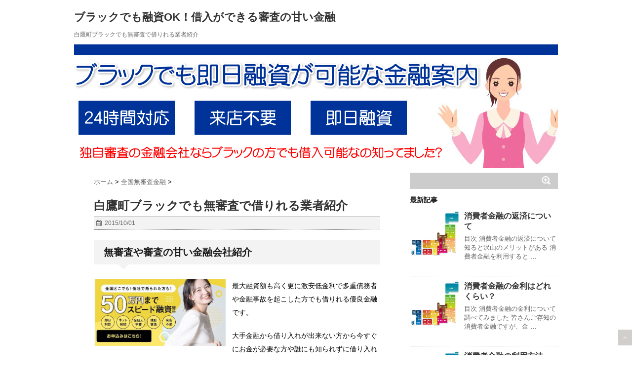

--- FILE ---
content_type: text/html; charset=UTF-8
request_url: https://xn--pckwb0czds04urexhi3c3zi.jp.net/post-0-5658
body_size: 9339
content:
<!DOCTYPE html> <!--[if lt IE 7]><html class="ie6" dir="ltr" lang="ja"> <![endif]--> <!--[if IE 7]><html class="i7" dir="ltr" lang="ja"> <![endif]--> <!--[if IE 8]><html class="ie" dir="ltr" lang="ja"> <![endif]--> <!--[if gt IE 8]><!--><html dir="ltr" lang="ja"> <!--<![endif]--><head><meta charset="UTF-8" /><meta name="viewport" content="width=device-width,initial-scale=1.0,user-scalable=no"><meta name="format-detection" content="telephone=no" /><link rel="alternate" type="application/rss+xml" title="ブラックでも融資OK！借入ができる審査の甘い金融 RSS Feed" href="https://xn--pckwb0czds04urexhi3c3zi.jp.net/feed/" /><link rel="pingback" href="https://xn--pckwb0czds04urexhi3c3zi.jp.net/xmlrpc.php" /><link rel="shortcut icon" href="https://xn--pckwb0czds04urexhi3c3zi.jp.net/wp-content/themes/stinger5ver20141227/images/logo.ico" /><link href="//netdna.bootstrapcdn.com/font-awesome/4.0.3/css/font-awesome.css" rel="stylesheet"> <!--[if lt IE 9]> <script src="http://css3-mediaqueries-js.googlecode.com/svn/trunk/css3-mediaqueries.js"></script> <script src="https://xn--pckwb0czds04urexhi3c3zi.jp.net/wp-content/themes/stinger5ver20141227/js/html5shiv.js"></script> <![endif]--><link media="all" href="https://xn--pckwb0czds04urexhi3c3zi.jp.net/wp-content/cache/autoptimize/css/autoptimize_2b688b5b6c4a0efc9641e99b4eae65f7.css" rel="stylesheet"><link media="screen" href="https://xn--pckwb0czds04urexhi3c3zi.jp.net/wp-content/cache/autoptimize/css/autoptimize_f4f575a65f1c86c2d36bf86fe9472326.css" rel="stylesheet"><title>白鷹町ブラックでも無審査で借りれる業者紹介 | ブラックでも融資OK！借入ができる審査の甘い金融</title><meta name="description" content="白鷹町のブラックでも無審査で借りれる即日融資可能な金融情報を紹介しています。無審査で借りれるからブラックの方も安心して借りれます。" /><meta name="robots" content="max-image-preview:large" /><meta name="author" content="admin"/><link rel="canonical" href="https://xn--pckwb0czds04urexhi3c3zi.jp.net/post-0-5658" /><meta name="generator" content="All in One SEO (AIOSEO) 4.9.0" /> <script type="application/ld+json" class="aioseo-schema">{"@context":"https:\/\/schema.org","@graph":[{"@type":"Article","@id":"https:\/\/xn--pckwb0czds04urexhi3c3zi.jp.net\/post-0-5658#article","name":"\u767d\u9df9\u753a\u30d6\u30e9\u30c3\u30af\u3067\u3082\u7121\u5be9\u67fb\u3067\u501f\u308a\u308c\u308b\u696d\u8005\u7d39\u4ecb | \u30d6\u30e9\u30c3\u30af\u3067\u3082\u878d\u8cc7OK\uff01\u501f\u5165\u304c\u3067\u304d\u308b\u5be9\u67fb\u306e\u7518\u3044\u91d1\u878d","headline":"\u767d\u9df9\u753a\u30d6\u30e9\u30c3\u30af\u3067\u3082\u7121\u5be9\u67fb\u3067\u501f\u308a\u308c\u308b\u696d\u8005\u7d39\u4ecb","author":{"@id":"https:\/\/xn--pckwb0czds04urexhi3c3zi.jp.net\/author\/admin\/#author"},"publisher":{"@id":"https:\/\/xn--pckwb0czds04urexhi3c3zi.jp.net\/#organization"},"datePublished":"2015-10-01T04:37:00+09:00","dateModified":"2015-10-01T04:37:00+09:00","inLanguage":"ja","mainEntityOfPage":{"@id":"https:\/\/xn--pckwb0czds04urexhi3c3zi.jp.net\/post-0-5658#webpage"},"isPartOf":{"@id":"https:\/\/xn--pckwb0czds04urexhi3c3zi.jp.net\/post-0-5658#webpage"},"articleSection":"\u5168\u56fd\u7121\u5be9\u67fb\u91d1\u878d, \u30d6\u30e9\u30c3\u30af, \u501f\u308a\u308c\u308b, \u7121\u5be9\u67fb, \u767d\u9df9\u753a"},{"@type":"BreadcrumbList","@id":"https:\/\/xn--pckwb0czds04urexhi3c3zi.jp.net\/post-0-5658#breadcrumblist","itemListElement":[{"@type":"ListItem","@id":"https:\/\/xn--pckwb0czds04urexhi3c3zi.jp.net#listItem","position":1,"name":"Home","item":"https:\/\/xn--pckwb0czds04urexhi3c3zi.jp.net","nextItem":{"@type":"ListItem","@id":"https:\/\/xn--pckwb0czds04urexhi3c3zi.jp.net\/sinsa\/#listItem","name":"\u5168\u56fd\u7121\u5be9\u67fb\u91d1\u878d"}},{"@type":"ListItem","@id":"https:\/\/xn--pckwb0czds04urexhi3c3zi.jp.net\/sinsa\/#listItem","position":2,"name":"\u5168\u56fd\u7121\u5be9\u67fb\u91d1\u878d","item":"https:\/\/xn--pckwb0czds04urexhi3c3zi.jp.net\/sinsa\/","nextItem":{"@type":"ListItem","@id":"https:\/\/xn--pckwb0czds04urexhi3c3zi.jp.net\/post-0-5658#listItem","name":"\u767d\u9df9\u753a\u30d6\u30e9\u30c3\u30af\u3067\u3082\u7121\u5be9\u67fb\u3067\u501f\u308a\u308c\u308b\u696d\u8005\u7d39\u4ecb"},"previousItem":{"@type":"ListItem","@id":"https:\/\/xn--pckwb0czds04urexhi3c3zi.jp.net#listItem","name":"Home"}},{"@type":"ListItem","@id":"https:\/\/xn--pckwb0czds04urexhi3c3zi.jp.net\/post-0-5658#listItem","position":3,"name":"\u767d\u9df9\u753a\u30d6\u30e9\u30c3\u30af\u3067\u3082\u7121\u5be9\u67fb\u3067\u501f\u308a\u308c\u308b\u696d\u8005\u7d39\u4ecb","previousItem":{"@type":"ListItem","@id":"https:\/\/xn--pckwb0czds04urexhi3c3zi.jp.net\/sinsa\/#listItem","name":"\u5168\u56fd\u7121\u5be9\u67fb\u91d1\u878d"}}]},{"@type":"Organization","@id":"https:\/\/xn--pckwb0czds04urexhi3c3zi.jp.net\/#organization","name":"\u30d6\u30e9\u30c3\u30af\u3067\u3082\u878d\u8cc7OK\uff01\u501f\u5165\u304c\u3067\u304d\u308b\u5be9\u67fb\u306e\u7518\u3044\u91d1\u878d","description":"\u30d6\u30e9\u30c3\u30af\u3067\u3082\u878d\u8cc7\u3092\u3057\u3066\u304f\u308c\u308b\u5be9\u67fb\u306e\u7518\u3044\u91d1\u878d\u306e\u60c5\u5831\u3092\u7d39\u4ecb\u3001\u30d6\u30e9\u30c3\u30af\u3067\u3082OK\u306a\u306e\u3067\u878d\u8cc7\u3092\u3042\u304d\u3089\u3081\u306a\u3044\u3088\u3046\u306b\u3057\u307e\u3057\u3087\u3046\u3002","url":"https:\/\/xn--pckwb0czds04urexhi3c3zi.jp.net\/"},{"@type":"Person","@id":"https:\/\/xn--pckwb0czds04urexhi3c3zi.jp.net\/author\/admin\/#author","url":"https:\/\/xn--pckwb0czds04urexhi3c3zi.jp.net\/author\/admin\/","name":"admin","image":{"@type":"ImageObject","@id":"https:\/\/xn--pckwb0czds04urexhi3c3zi.jp.net\/post-0-5658#authorImage","url":"https:\/\/secure.gravatar.com\/avatar\/653a50f95cd3323b1eca675a4eaf826b?s=96&d=mm&r=g","width":96,"height":96,"caption":"admin"}},{"@type":"WebPage","@id":"https:\/\/xn--pckwb0czds04urexhi3c3zi.jp.net\/post-0-5658#webpage","url":"https:\/\/xn--pckwb0czds04urexhi3c3zi.jp.net\/post-0-5658","name":"\u767d\u9df9\u753a\u30d6\u30e9\u30c3\u30af\u3067\u3082\u7121\u5be9\u67fb\u3067\u501f\u308a\u308c\u308b\u696d\u8005\u7d39\u4ecb | \u30d6\u30e9\u30c3\u30af\u3067\u3082\u878d\u8cc7OK\uff01\u501f\u5165\u304c\u3067\u304d\u308b\u5be9\u67fb\u306e\u7518\u3044\u91d1\u878d","description":"\u767d\u9df9\u753a\u306e\u30d6\u30e9\u30c3\u30af\u3067\u3082\u7121\u5be9\u67fb\u3067\u501f\u308a\u308c\u308b\u5373\u65e5\u878d\u8cc7\u53ef\u80fd\u306a\u91d1\u878d\u60c5\u5831\u3092\u7d39\u4ecb\u3057\u3066\u3044\u307e\u3059\u3002\u7121\u5be9\u67fb\u3067\u501f\u308a\u308c\u308b\u304b\u3089\u30d6\u30e9\u30c3\u30af\u306e\u65b9\u3082\u5b89\u5fc3\u3057\u3066\u501f\u308a\u308c\u307e\u3059\u3002","inLanguage":"ja","isPartOf":{"@id":"https:\/\/xn--pckwb0czds04urexhi3c3zi.jp.net\/#website"},"breadcrumb":{"@id":"https:\/\/xn--pckwb0czds04urexhi3c3zi.jp.net\/post-0-5658#breadcrumblist"},"author":{"@id":"https:\/\/xn--pckwb0czds04urexhi3c3zi.jp.net\/author\/admin\/#author"},"creator":{"@id":"https:\/\/xn--pckwb0czds04urexhi3c3zi.jp.net\/author\/admin\/#author"},"datePublished":"2015-10-01T04:37:00+09:00","dateModified":"2015-10-01T04:37:00+09:00"},{"@type":"WebSite","@id":"https:\/\/xn--pckwb0czds04urexhi3c3zi.jp.net\/#website","url":"https:\/\/xn--pckwb0czds04urexhi3c3zi.jp.net\/","name":"\u30d6\u30e9\u30c3\u30af\u3067\u3082\u878d\u8cc7OK\uff01\u501f\u5165\u304c\u3067\u304d\u308b\u5be9\u67fb\u306e\u7518\u3044\u91d1\u878d","description":"\u30d6\u30e9\u30c3\u30af\u3067\u3082\u878d\u8cc7\u3092\u3057\u3066\u304f\u308c\u308b\u5be9\u67fb\u306e\u7518\u3044\u91d1\u878d\u306e\u60c5\u5831\u3092\u7d39\u4ecb\u3001\u30d6\u30e9\u30c3\u30af\u3067\u3082OK\u306a\u306e\u3067\u878d\u8cc7\u3092\u3042\u304d\u3089\u3081\u306a\u3044\u3088\u3046\u306b\u3057\u307e\u3057\u3087\u3046\u3002","inLanguage":"ja","publisher":{"@id":"https:\/\/xn--pckwb0czds04urexhi3c3zi.jp.net\/#organization"}}]}</script> <link rel='dns-prefetch' href='//ajax.googleapis.com' /><link rel='dns-prefetch' href='//s.w.org' /> <script type="text/javascript">window._wpemojiSettings = {"baseUrl":"https:\/\/s.w.org\/images\/core\/emoji\/14.0.0\/72x72\/","ext":".png","svgUrl":"https:\/\/s.w.org\/images\/core\/emoji\/14.0.0\/svg\/","svgExt":".svg","source":{"concatemoji":"https:\/\/xn--pckwb0czds04urexhi3c3zi.jp.net\/wp-includes\/js\/wp-emoji-release.min.js?ver=6.0.11"}};
/*! This file is auto-generated */
!function(e,a,t){var n,r,o,i=a.createElement("canvas"),p=i.getContext&&i.getContext("2d");function s(e,t){var a=String.fromCharCode,e=(p.clearRect(0,0,i.width,i.height),p.fillText(a.apply(this,e),0,0),i.toDataURL());return p.clearRect(0,0,i.width,i.height),p.fillText(a.apply(this,t),0,0),e===i.toDataURL()}function c(e){var t=a.createElement("script");t.src=e,t.defer=t.type="text/javascript",a.getElementsByTagName("head")[0].appendChild(t)}for(o=Array("flag","emoji"),t.supports={everything:!0,everythingExceptFlag:!0},r=0;r<o.length;r++)t.supports[o[r]]=function(e){if(!p||!p.fillText)return!1;switch(p.textBaseline="top",p.font="600 32px Arial",e){case"flag":return s([127987,65039,8205,9895,65039],[127987,65039,8203,9895,65039])?!1:!s([55356,56826,55356,56819],[55356,56826,8203,55356,56819])&&!s([55356,57332,56128,56423,56128,56418,56128,56421,56128,56430,56128,56423,56128,56447],[55356,57332,8203,56128,56423,8203,56128,56418,8203,56128,56421,8203,56128,56430,8203,56128,56423,8203,56128,56447]);case"emoji":return!s([129777,127995,8205,129778,127999],[129777,127995,8203,129778,127999])}return!1}(o[r]),t.supports.everything=t.supports.everything&&t.supports[o[r]],"flag"!==o[r]&&(t.supports.everythingExceptFlag=t.supports.everythingExceptFlag&&t.supports[o[r]]);t.supports.everythingExceptFlag=t.supports.everythingExceptFlag&&!t.supports.flag,t.DOMReady=!1,t.readyCallback=function(){t.DOMReady=!0},t.supports.everything||(n=function(){t.readyCallback()},a.addEventListener?(a.addEventListener("DOMContentLoaded",n,!1),e.addEventListener("load",n,!1)):(e.attachEvent("onload",n),a.attachEvent("onreadystatechange",function(){"complete"===a.readyState&&t.readyCallback()})),(e=t.source||{}).concatemoji?c(e.concatemoji):e.wpemoji&&e.twemoji&&(c(e.twemoji),c(e.wpemoji)))}(window,document,window._wpemojiSettings);</script> <link rel="https://api.w.org/" href="https://xn--pckwb0czds04urexhi3c3zi.jp.net/wp-json/" /><link rel="alternate" type="application/json" href="https://xn--pckwb0czds04urexhi3c3zi.jp.net/wp-json/wp/v2/posts/5658" /><link rel='shortlink' href='https://xn--pckwb0czds04urexhi3c3zi.jp.net/?p=5658' /><link rel="alternate" type="application/json+oembed" href="https://xn--pckwb0czds04urexhi3c3zi.jp.net/wp-json/oembed/1.0/embed?url=https%3A%2F%2Fxn--pckwb0czds04urexhi3c3zi.jp.net%2Fpost-0-5658" /><link rel="alternate" type="text/xml+oembed" href="https://xn--pckwb0czds04urexhi3c3zi.jp.net/wp-json/oembed/1.0/embed?url=https%3A%2F%2Fxn--pckwb0czds04urexhi3c3zi.jp.net%2Fpost-0-5658&#038;format=xml" /><link rel="preload" href="https://xn--pckwb0czds04urexhi3c3zi.jp.net/wp-content/plugins/all-in-one-seo-pack/dist/Lite/assets/table-of-contents.95d0dfce.js" as="script"><link rel="preload" href="https://xn--pckwb0czds04urexhi3c3zi.jp.net/wp-content/plugins/contact-form-7/includes/js/index.js" as="script"><link rel="preload" href="https://xn--pckwb0czds04urexhi3c3zi.jp.net/wp-content/plugins/table-of-contents-plus/front.min.js" as="script"><link rel="preload" href="http://ajax.googleapis.com/ajax/libs/jquery/1.11.1/jquery.min.js" as="script"><link rel="preload" href="https://xn--pckwb0czds04urexhi3c3zi.jp.net/wp-content/plugins/lazy-load/js/lazy-load.js" as="script"><link rel="preload" href="https://xn--pckwb0czds04urexhi3c3zi.jp.net/wp-content/plugins/lazy-load/js/jquery.sonar.min.js" as="script">  <script async src="https://www.googletagmanager.com/gtag/js?id=UA-205566305-4"></script> <script>window.dataLayer = window.dataLayer || [];
  function gtag(){dataLayer.push(arguments);}
  gtag('js', new Date());

  gtag('config', 'UA-205566305-4');</script> </head><body><div id="wrapper"><header><p class="sitename"><a href="https://xn--pckwb0czds04urexhi3c3zi.jp.net/"> ブラックでも融資OK！借入ができる審査の甘い金融 </a></p><p class="descr"> 白鷹町ブラックでも無審査で借りれる業者紹介</p><div id="gazou"><p id="headimg"><img src="https://xn--pckwb0czds04urexhi3c3zi.jp.net/wp-content/uploads/2020/01/head.png" alt="ブラック即日融資ロゴ画像" width="980" height="250" /></p></div></header><div id="content" class="clearfix"><div id="contentInner"><main><article><div class="post"><div id="breadcrumb"><div itemscope itemtype="http://data-vocabulary.org/Breadcrumb"> <a href="https://xn--pckwb0czds04urexhi3c3zi.jp.net" itemprop="url"> <span itemprop="title">ホーム</span> </a> &gt;</div><div itemscope itemtype="http://data-vocabulary.org/Breadcrumb"> <a href="https://xn--pckwb0czds04urexhi3c3zi.jp.net/sinsa/" itemprop="url"> <span itemprop="title">全国無審査金融</span> </a> &gt;</div></div><section><h1 class="entry-title"> 白鷹町ブラックでも無審査で借りれる業者紹介</h1><div class="blogbox"><p><span class="kdate"><i class="fa fa-calendar"></i>&nbsp; <time class="entry-date" datetime="2015-10-01T04:37:00+09:00"> 2015/10/01 </time> &nbsp; </span></p></div><h2>無審査や審査の甘い金融会社紹介</h2><div class="sitedata"><div class="site_img"><a href="https://xn--pckwb0czds04urexhi3c3zi.jp.net/rcom" rel="nofollow"><img src="https://xn--pckwb0czds04urexhi3c3zi.jp.net/wp-content/uploads/2025/11/annai.jpg"></a></div><div class="site_text"><p>最大融資額も高く更に激安低金利で多重債務者や金融事故を起こした方でも借りれる優良金融です。</p><p>大手金融から借り入れが出来ない方から今すぐにお金が必要な方や誰にも知られずに借り入れをしたい方まで融資を受けれます。</p><div class="sitepate_text"><a href="https://xn--pckwb0czds04urexhi3c3zi.jp.net/rcom" rel="nofollow">公式ページはコチラ</a></div></div></div><div id="toc_container" class="toc_white no_bullets"><p class="toc_title">目次</p><ul class="toc_list"><li><ul><li></li></ul></li></ul></div><h2><span id="i">白鷹町のブラックでも無審査で借りれるキャッシング情報</span></h2><p>白鷹町に住んでいてブラックだから融資を受けることができないと諦めているかたもいるようですが、白鷹町でブラックでも借りれる融資可能な業者は沢山あります。正確に言うとブラックでも借入ができるということではなく「信用情報機関」での審査をしない無審査金融と言われる白鷹町の業者が多いということです。そもそも何故ブラックは借入をすることができないと思いますか？それは過去に金融事故を起こしたり、支払の通知などは来なくなったが長期延滞中だったりといろいろ理由はあります。支払を催促する電話やDMなどがなくなり、もう5年以上経ってるから時効になって借金が消えたと思って審査に申し込む人もいると思います。</p><p>確かに金銭の時効は相手が商売として貸していた場合は5年ですが勝手に「信用情報機関」から消えることはありません。信用情報機関の情報を消すためには消滅時効の援用の手続きをする必要があるのです、そして条件が揃っていれば消えるのでまた消費者金融からお金を借りることが可能になります。話がかなりそれてしまいましたが、今回は白鷹町のブラックでも借りれる金融の情報を紹介したいと思います。先ほども話しましたが白鷹町の信用情報機関を使わないいわば無審査の業者です、従ってブラックでも借りることができるのです。</p><h3><span id="i-2">白鷹町のブラックでも借りれる最低限のこと</span></h3><p>白鷹町ブラックでも借りれるから無審査と先ほど言いましたが正確に言うと審査はあります。審査がある以上、融資ができない場合もあるかもしれませんが具体的にこういった人は借入することができないという内容を書きたいと思います。まず、配偶者のいない無職の方はNGです、逆に旦那さんが仕事をしている主婦の方はOKです。アルバイトやパートの方もOKです、年金暮らしの方はOKのところもあればNGのところもあります。基本的に仕事をしている方は全てOKです、仕事をしてなくても配偶者などが仕事をしていれば白鷹町のブラックの方でも借りれるんです。</p></section><p class="tagst"><i class="fa fa-tags"></i>&nbsp;- <a href="https://xn--pckwb0czds04urexhi3c3zi.jp.net/sinsa/" rel="category tag">全国無審査金融</a> <a href="https://xn--pckwb0czds04urexhi3c3zi.jp.net/tag/%e3%83%96%e3%83%a9%e3%83%83%e3%82%af/" rel="tag">ブラック</a>, <a href="https://xn--pckwb0czds04urexhi3c3zi.jp.net/tag/%e5%80%9f%e3%82%8a%e3%82%8c%e3%82%8b/" rel="tag">借りれる</a>, <a href="https://xn--pckwb0czds04urexhi3c3zi.jp.net/tag/%e7%84%a1%e5%af%a9%e6%9f%bb/" rel="tag">無審査</a>, <a href="https://xn--pckwb0czds04urexhi3c3zi.jp.net/tag/%e7%99%bd%e9%b7%b9%e7%94%ba/" rel="tag">白鷹町</a></p><div style="padding:20px 0px;"><div class="smanone" style="padding-top:10px;"></div></div><h4 class="point"><i class="fa fa-th-list"></i>&nbsp;  関連記事</h4><div id="kanren"><dl class="clearfix"><dt> <a href="https://xn--pckwb0czds04urexhi3c3zi.jp.net/post-0-6516"> <img src="https://xn--pckwb0czds04urexhi3c3zi.jp.net/wp-content/uploads/2020/01/tizu.jpg" alt="no image" title="no image" width="100" height="100" /> </a></dt><dd><h5><a href="https://xn--pckwb0czds04urexhi3c3zi.jp.net/post-0-6516"> 守口市ブラックでも無審査で借りれる業者紹介 </a></h5><div class="smanone"><p>守口市のブラックでも無審査で借りれる即日融資可能な金融情報を紹介しています。無審査で借りれるからブラックの方も安心して借りれます。</p></div></dd></dl><dl class="clearfix"><dt> <a href="https://xn--pckwb0czds04urexhi3c3zi.jp.net/post-0-5699"> <img src="https://xn--pckwb0czds04urexhi3c3zi.jp.net/wp-content/uploads/2020/01/tizu.jpg" alt="no image" title="no image" width="100" height="100" /> </a></dt><dd><h5><a href="https://xn--pckwb0czds04urexhi3c3zi.jp.net/post-0-5699"> 田村市ブラックでも無審査で借りれる業者紹介 </a></h5><div class="smanone"><p>田村市のブラックでも無審査で借りれる即日融資可能な金融情報を紹介しています。無審査で借りれるからブラックの方も安心して借りれます。</p></div></dd></dl><dl class="clearfix"><dt> <a href="https://xn--pckwb0czds04urexhi3c3zi.jp.net/post-0-6810"> <img src="https://xn--pckwb0czds04urexhi3c3zi.jp.net/wp-content/uploads/2020/01/tizu.jpg" alt="no image" title="no image" width="100" height="100" /> </a></dt><dd><h5><a href="https://xn--pckwb0czds04urexhi3c3zi.jp.net/post-0-6810"> 美作市ブラックでも無審査で借りれる業者紹介 </a></h5><div class="smanone"><p>美作市のブラックでも無審査で借りれる即日融資可能な金融情報を紹介しています。無審査で借りれるからブラックの方も安心して借りれます。</p></div></dd></dl><dl class="clearfix"><dt> <a href="https://xn--pckwb0czds04urexhi3c3zi.jp.net/post-0-6117"> <img src="https://xn--pckwb0czds04urexhi3c3zi.jp.net/wp-content/uploads/2020/01/tizu.jpg" alt="no image" title="no image" width="100" height="100" /> </a></dt><dd><h5><a href="https://xn--pckwb0czds04urexhi3c3zi.jp.net/post-0-6117"> 坂戸市ブラックでも無審査で借りれる業者紹介 </a></h5><div class="smanone"><p>坂戸市のブラックでも無審査で借りれる即日融資可能な金融情報を紹介しています。無審査で借りれるからブラックの方も安心して借りれます。</p></div></dd></dl><dl class="clearfix"><dt> <a href="https://xn--pckwb0czds04urexhi3c3zi.jp.net/post-0-5670"> <img src="https://xn--pckwb0czds04urexhi3c3zi.jp.net/wp-content/uploads/2020/01/tizu.jpg" alt="no image" title="no image" width="100" height="100" /> </a></dt><dd><h5><a href="https://xn--pckwb0czds04urexhi3c3zi.jp.net/post-0-5670"> 鹿角市ブラックでも無審査で借りれる業者紹介 </a></h5><div class="smanone"><p>鹿角市のブラックでも無審査で借りれる即日融資可能な金融情報を紹介しています。無審査で借りれるからブラックの方も安心して借りれます。</p></div></dd></dl><dl class="clearfix"><dt> <a href="https://xn--pckwb0czds04urexhi3c3zi.jp.net/post-0-6614"> <img src="https://xn--pckwb0czds04urexhi3c3zi.jp.net/wp-content/uploads/2020/01/tizu.jpg" alt="no image" title="no image" width="100" height="100" /> </a></dt><dd><h5><a href="https://xn--pckwb0czds04urexhi3c3zi.jp.net/post-0-6614"> 福知山市ブラックでも無審査で借りれる業者紹介 </a></h5><div class="smanone"><p>福知山市のブラックでも無審査で借りれる即日融資可能な金融情報を紹介しています。無審査で借りれるからブラックの方も安心して借りれます。</p></div></dd></dl><dl class="clearfix"><dt> <a href="https://xn--pckwb0czds04urexhi3c3zi.jp.net/post-0-6221"> <img src="https://xn--pckwb0czds04urexhi3c3zi.jp.net/wp-content/uploads/2020/01/tizu.jpg" alt="no image" title="no image" width="100" height="100" /> </a></dt><dd><h5><a href="https://xn--pckwb0czds04urexhi3c3zi.jp.net/post-0-6221"> 那須烏山市ブラックでも無審査で借りれる業者紹介 </a></h5><div class="smanone"><p>那須烏山市のブラックでも無審査で借りれる即日融資可能な金融情報を紹介しています。無審査で借りれるからブラックの方も安心して借りれます。</p></div></dd></dl><dl class="clearfix"><dt> <a href="https://xn--pckwb0czds04urexhi3c3zi.jp.net/post-0-6717"> <img src="https://xn--pckwb0czds04urexhi3c3zi.jp.net/wp-content/uploads/2020/01/tizu.jpg" alt="no image" title="no image" width="100" height="100" /> </a></dt><dd><h5><a href="https://xn--pckwb0czds04urexhi3c3zi.jp.net/post-0-6717"> 安堵町ブラックでも無審査で借りれる業者紹介 </a></h5><div class="smanone"><p>安堵町のブラックでも無審査で借りれる即日融資可能な金融情報を紹介しています。無審査で借りれるからブラックの方も安心して借りれます。</p></div></dd></dl><dl class="clearfix"><dt> <a href="https://xn--pckwb0czds04urexhi3c3zi.jp.net/post-0-6726"> <img src="https://xn--pckwb0czds04urexhi3c3zi.jp.net/wp-content/uploads/2020/01/tizu.jpg" alt="no image" title="no image" width="100" height="100" /> </a></dt><dd><h5><a href="https://xn--pckwb0czds04urexhi3c3zi.jp.net/post-0-6726"> 王寺町ブラックでも無審査で借りれる業者紹介 </a></h5><div class="smanone"><p>王寺町のブラックでも無審査で借りれる即日融資可能な金融情報を紹介しています。無審査で借りれるからブラックの方も安心して借りれます。</p></div></dd></dl><dl class="clearfix"><dt> <a href="https://xn--pckwb0czds04urexhi3c3zi.jp.net/post-0-6388"> <img src="https://xn--pckwb0czds04urexhi3c3zi.jp.net/wp-content/uploads/2020/01/tizu.jpg" alt="no image" title="no image" width="100" height="100" /> </a></dt><dd><h5><a href="https://xn--pckwb0czds04urexhi3c3zi.jp.net/post-0-6388"> 静岡市葵区ブラックでも無審査で借りれる業者紹介 </a></h5><div class="smanone"><p>静岡市葵区のブラックでも無審査で借りれる即日融資可能な金融情報を紹介しています。無審査で借りれるからブラックの方も安心して借りれます。</p></div></dd></dl></div><div class="p-navi clearfix"><dl><dt>PREV</dt><dd><a href="https://xn--pckwb0czds04urexhi3c3zi.jp.net/post-0-5535">野辺地町ブラックでも無審査で借りれる業者紹介</a></dd><dt>NEXT</dt><dd><a href="https://xn--pckwb0czds04urexhi3c3zi.jp.net/post-0-5781">阿賀町ブラックでも無審査で借りれる業者紹介</a></dd></dl></div></div></article></main></div><aside><div class="ad"></div><div id="search"><form method="get" id="searchform" action="https://xn--pckwb0czds04urexhi3c3zi.jp.net/"> <label class="hidden" for="s"> </label> <input type="text" value=""  name="s" id="s" /> <input type="image" src="https://xn--pckwb0czds04urexhi3c3zi.jp.net/wp-content/themes/stinger5ver20141227/images/search.png" alt="検索" id="searchsubmit"  value="Search" /></form></div><h4 class="menu_underh2">最新記事</h4><div id="kanren"><dl class="clearfix"><dt> <a href="https://xn--pckwb0czds04urexhi3c3zi.jp.net/post-11552-11552"> <img src="https://xn--pckwb0czds04urexhi3c3zi.jp.net/wp-content/uploads/2020/01/tizu.jpg" alt="no image" title="no image" width="100" height="100" /> </a></dt><dd><h5><a href="https://xn--pckwb0czds04urexhi3c3zi.jp.net/post-11552-11552" > 消費者金融の返済について </a></h5><div class="smanone"><p>目次 消費者金融の返済について知ると沢山のメリットがある 消費者金融を利用すると &#8230;</p></div></dd></dl><dl class="clearfix"><dt> <a href="https://xn--pckwb0czds04urexhi3c3zi.jp.net/post-11541-11541"> <img src="https://xn--pckwb0czds04urexhi3c3zi.jp.net/wp-content/uploads/2020/01/tizu.jpg" alt="no image" title="no image" width="100" height="100" /> </a></dt><dd><h5><a href="https://xn--pckwb0czds04urexhi3c3zi.jp.net/post-11541-11541" > 消費者金融の金利はどれくらい？ </a></h5><div class="smanone"><p>目次 消費者金融の金利について調べてみました 皆さんご存知の消費者金融ですが、金 &#8230;</p></div></dd></dl><dl class="clearfix"><dt> <a href="https://xn--pckwb0czds04urexhi3c3zi.jp.net/post-11537-11537"> <img src="https://xn--pckwb0czds04urexhi3c3zi.jp.net/wp-content/uploads/2020/01/tizu.jpg" alt="no image" title="no image" width="100" height="100" /> </a></dt><dd><h5><a href="https://xn--pckwb0czds04urexhi3c3zi.jp.net/post-11537-11537" > 消費者金融の利用方法 </a></h5><div class="smanone"><p>目次 消費者金融の利用方法を詳しく解説 今回の記事は、消費者金融の利用方法を知り &#8230;</p></div></dd></dl><dl class="clearfix"><dt> <a href="https://xn--pckwb0czds04urexhi3c3zi.jp.net/post-11532-11532"> <img src="https://xn--pckwb0czds04urexhi3c3zi.jp.net/wp-content/uploads/2020/01/tizu.jpg" alt="no image" title="no image" width="100" height="100" /> </a></dt><dd><h5><a href="https://xn--pckwb0czds04urexhi3c3zi.jp.net/post-11532-11532" > クレジットカードでキャッシングしてみよう </a></h5><div class="smanone"><p>目次 クレジットカードでのキャッシングについて クレジットカードを持っている人は &#8230;</p></div></dd></dl><dl class="clearfix"><dt> <a href="https://xn--pckwb0czds04urexhi3c3zi.jp.net/post-11526-11526"> <img src="https://xn--pckwb0czds04urexhi3c3zi.jp.net/wp-content/uploads/2020/01/tizu.jpg" alt="no image" title="no image" width="100" height="100" /> </a></dt><dd><h5><a href="https://xn--pckwb0czds04urexhi3c3zi.jp.net/post-11526-11526" > 消費者金融の時効について </a></h5><div class="smanone"><p>目次 消費者金融の借金に時効は適応されるのか？ このサイトを閲覧中の皆さんは、消 &#8230;</p></div></dd></dl></div><div id="mybox"><ul><li><h4 class="menu_underh2">プロフィール</h4><div class="textwidget"><p><img src="https://xn--pckwb0czds04urexhi3c3zi.jp.net/wp-content/uploads/2020/01/profile.jpg" width="100%" /></p><p>はじめましてブラック即日融資.jp.netを運営しております鈴木健一と申します。</p><p>普段は会社員をやっていて会社の給料だけでは家族を養っていけず副業としてブログアフィリエイトをはじめました。</p><p>経験も知識も浅い新参者ではありますが最新の情報をわかりやすく記事にして皆様にお届けしておりますので宜しくお願い致します。</p><p>※当ブログではアフィリエイト広告を利用しています。</p><p><a href="https://xn--pckwb0czds04urexhi3c3zi.jp.net/post-11468-11468">プロフィール詳細</a></p></div></li></ul><ul><li><h4 class="menu_underh2">メニュー</h4><ul><li class="page_item page-item-25"><a href="https://xn--pckwb0czds04urexhi3c3zi.jp.net/sitemap/">サイトマップ</a></li><li class="page_item page-item-11446"><a href="https://xn--pckwb0czds04urexhi3c3zi.jp.net/kanou/">ブラックでも即日融資は可能なのか？</a></li><li class="page_item page-item-11452"><a href="https://xn--pckwb0czds04urexhi3c3zi.jp.net/blackshousya/">ブラックでも即日融資可能な金融情報</a></li><li class="page_item page-item-19"><a href="https://xn--pckwb0czds04urexhi3c3zi.jp.net/blacklist/">ブラックリストについて</a></li><li class="page_item page-item-11432"><a href="https://xn--pckwb0czds04urexhi3c3zi.jp.net/blackhou/">ブラック即日融資について</a></li><li class="page_item page-item-11438"><a href="https://xn--pckwb0czds04urexhi3c3zi.jp.net/kutikomi/">ブラック即日融資の口コミ</a></li><li class="page_item page-item-11460"><a href="https://xn--pckwb0czds04urexhi3c3zi.jp.net/page-11460/">多重債務について</a></li></ul></li></ul><ul><li><h4 class="menu_underh2">カテゴリー</h4><ul><li class="cat-item cat-item-4244"><a href="https://xn--pckwb0czds04urexhi3c3zi.jp.net/blogkizi/">ブログ</a></li><li class="cat-item cat-item-4243"><a href="https://xn--pckwb0czds04urexhi3c3zi.jp.net/profilre/">プロフィール情報</a></li><li class="cat-item cat-item-4240"><a href="https://xn--pckwb0czds04urexhi3c3zi.jp.net/skuti/">全国サラ金口コミ</a></li><li class="cat-item cat-item-2"><a href="https://xn--pckwb0czds04urexhi3c3zi.jp.net/blok/">全国ブラックOK金融</a></li><li class="cat-item cat-item-2306"><a href="https://xn--pckwb0czds04urexhi3c3zi.jp.net/sinsa/">全国無審査金融</a></li><li class="cat-item cat-item-2303"><a href="https://xn--pckwb0czds04urexhi3c3zi.jp.net/kinyu/">全国金融案内</a></li><li class="cat-item cat-item-4238"><a href="https://xn--pckwb0czds04urexhi3c3zi.jp.net/kasig/">全国金貸し業者</a></li></ul></li></ul><ul><li><h4 class="menu_underh2">タグ</h4><div class="tagcloud"><a href="https://xn--pckwb0czds04urexhi3c3zi.jp.net/tag/%e3%82%b5%e3%83%a9%e9%87%91/" class="tag-cloud-link tag-link-4241 tag-link-position-1" style="font-size: 19.695652173913pt;" aria-label="サラ金 (1,964個の項目)">サラ金</a> <a href="https://xn--pckwb0czds04urexhi3c3zi.jp.net/tag/%e3%83%96%e3%83%a9%e3%83%83%e3%82%af/" class="tag-cloud-link tag-link-4 tag-link-position-2" style="font-size: 22pt;" aria-label="ブラック (6,556個の項目)">ブラック</a> <a href="https://xn--pckwb0czds04urexhi3c3zi.jp.net/tag/%e4%bc%8a%e9%81%94%e5%b8%82/" class="tag-cloud-link tag-link-2350 tag-link-position-3" style="font-size: 9.0869565217391pt;" aria-label="伊達市 (6個の項目)">伊達市</a> <a href="https://xn--pckwb0czds04urexhi3c3zi.jp.net/tag/%e5%80%9f%e3%82%8a%e3%82%8c%e3%82%8b/" class="tag-cloud-link tag-link-2308 tag-link-position-4" style="font-size: 19.695652173913pt;" aria-label="借りれる (1,964個の項目)">借りれる</a> <a href="https://xn--pckwb0czds04urexhi3c3zi.jp.net/tag/%e5%8c%97%e6%b5%b7%e9%81%93/" class="tag-cloud-link tag-link-3 tag-link-position-5" style="font-size: 8.7826086956522pt;" aria-label="北海道 (5個の項目)">北海道</a> <a href="https://xn--pckwb0czds04urexhi3c3zi.jp.net/tag/%e5%8d%97%e7%89%a7%e6%9d%91/" class="tag-cloud-link tag-link-2832 tag-link-position-6" style="font-size: 9.0869565217391pt;" aria-label="南牧村 (6個の項目)">南牧村</a> <a href="https://xn--pckwb0czds04urexhi3c3zi.jp.net/tag/%e5%8d%97%e9%83%a8%e7%94%ba/" class="tag-cloud-link tag-link-2536 tag-link-position-7" style="font-size: 9.7391304347826pt;" aria-label="南部町 (9個の項目)">南部町</a> <a href="https://xn--pckwb0czds04urexhi3c3zi.jp.net/tag/%e5%8d%b3%e6%97%a5%e8%9e%8d%e8%b3%87/" class="tag-cloud-link tag-link-5 tag-link-position-8" style="font-size: 20pt;" aria-label="即日融資 (2,296個の項目)">即日融資</a> <a href="https://xn--pckwb0czds04urexhi3c3zi.jp.net/tag/%e5%8f%a3%e3%82%b3%e3%83%9f/" class="tag-cloud-link tag-link-4242 tag-link-position-9" style="font-size: 19.695652173913pt;" aria-label="口コミ (1,964個の項目)">口コミ</a> <a href="https://xn--pckwb0czds04urexhi3c3zi.jp.net/tag/%e5%a4%aa%e5%ad%90%e7%94%ba/" class="tag-cloud-link tag-link-3520 tag-link-position-10" style="font-size: 9.0869565217391pt;" aria-label="太子町 (6個の項目)">太子町</a> <a href="https://xn--pckwb0czds04urexhi3c3zi.jp.net/tag/%e5%af%a9%e6%9f%bb/" class="tag-cloud-link tag-link-6 tag-link-position-11" style="font-size: 20pt;" aria-label="審査 (2,296個の項目)">審査</a> <a href="https://xn--pckwb0czds04urexhi3c3zi.jp.net/tag/%e5%b0%8f%e5%9b%bd%e7%94%ba/" class="tag-cloud-link tag-link-2644 tag-link-position-12" style="font-size: 9.0869565217391pt;" aria-label="小国町 (6個の項目)">小国町</a> <a href="https://xn--pckwb0czds04urexhi3c3zi.jp.net/tag/%e5%b7%9d%e4%b8%8a%e6%9d%91/" class="tag-cloud-link tag-link-2831 tag-link-position-13" style="font-size: 9.0869565217391pt;" aria-label="川上村 (6個の項目)">川上村</a> <a href="https://xn--pckwb0czds04urexhi3c3zi.jp.net/tag/%e5%b7%9d%e5%b4%8e%e7%94%ba/" class="tag-cloud-link tag-link-2563 tag-link-position-14" style="font-size: 9.0869565217391pt;" aria-label="川崎町 (6個の項目)">川崎町</a> <a href="https://xn--pckwb0czds04urexhi3c3zi.jp.net/tag/%e5%b7%9d%e8%a5%bf%e7%94%ba/" class="tag-cloud-link tag-link-2643 tag-link-position-15" style="font-size: 9.0869565217391pt;" aria-label="川西町 (6個の項目)">川西町</a> <a href="https://xn--pckwb0czds04urexhi3c3zi.jp.net/tag/%e5%ba%83%e5%b7%9d%e7%94%ba/" class="tag-cloud-link tag-link-3654 tag-link-position-16" style="font-size: 9.0869565217391pt;" aria-label="広川町 (6個の項目)">広川町</a> <a href="https://xn--pckwb0czds04urexhi3c3zi.jp.net/tag/%e5%ba%9c%e4%b8%ad%e5%b8%82/" class="tag-cloud-link tag-link-2958 tag-link-position-17" style="font-size: 9.0869565217391pt;" aria-label="府中市 (6個の項目)">府中市</a> <a href="https://xn--pckwb0czds04urexhi3c3zi.jp.net/tag/%e6%97%a5%e9%87%8e%e7%94%ba/" class="tag-cloud-link tag-link-3720 tag-link-position-18" style="font-size: 9.0869565217391pt;" aria-label="日野町 (6個の項目)">日野町</a> <a href="https://xn--pckwb0czds04urexhi3c3zi.jp.net/tag/%e6%97%a5%e9%ab%98%e7%94%ba/" class="tag-cloud-link tag-link-2462 tag-link-position-19" style="font-size: 9.0869565217391pt;" aria-label="日高町 (6個の項目)">日高町</a> <a href="https://xn--pckwb0czds04urexhi3c3zi.jp.net/tag/%e6%98%8e%e5%92%8c%e7%94%ba/" class="tag-cloud-link tag-link-3288 tag-link-position-20" style="font-size: 9.0869565217391pt;" aria-label="明和町 (6個の項目)">明和町</a> <a href="https://xn--pckwb0czds04urexhi3c3zi.jp.net/tag/%e6%98%ad%e5%92%8c%e6%9d%91/" class="tag-cloud-link tag-link-2707 tag-link-position-21" style="font-size: 9.0869565217391pt;" aria-label="昭和村 (6個の項目)">昭和村</a> <a href="https://xn--pckwb0czds04urexhi3c3zi.jp.net/tag/%e6%9c%9d%e6%97%a5%e7%94%ba/" class="tag-cloud-link tag-link-2632 tag-link-position-22" style="font-size: 9.7391304347826pt;" aria-label="朝日町 (9個の項目)">朝日町</a> <a href="https://xn--pckwb0czds04urexhi3c3zi.jp.net/tag/%e6%9c%ad%e5%b9%8c%e5%b8%82/" class="tag-cloud-link tag-link-2309 tag-link-position-23" style="font-size: 9.0869565217391pt;" aria-label="札幌市 (6個の項目)">札幌市</a> <a href="https://xn--pckwb0czds04urexhi3c3zi.jp.net/tag/%e6%9c%ad%e5%b9%8c%e5%b8%82%e4%b8%ad%e5%a4%ae%e5%8c%ba/" class="tag-cloud-link tag-link-2310 tag-link-position-24" style="font-size: 8pt;" aria-label="札幌市中央区 (3個の項目)">札幌市中央区</a> <a href="https://xn--pckwb0czds04urexhi3c3zi.jp.net/tag/%e6%9c%ad%e5%b9%8c%e5%b8%82%e5%8c%97%e5%8c%ba/" class="tag-cloud-link tag-link-2311 tag-link-position-25" style="font-size: 8pt;" aria-label="札幌市北区 (3個の項目)">札幌市北区</a> <a href="https://xn--pckwb0czds04urexhi3c3zi.jp.net/tag/%e6%9c%ad%e5%b9%8c%e5%b8%82%e5%8d%97%e5%8c%ba/" class="tag-cloud-link tag-link-2315 tag-link-position-26" style="font-size: 8pt;" aria-label="札幌市南区 (3個の項目)">札幌市南区</a> <a href="https://xn--pckwb0czds04urexhi3c3zi.jp.net/tag/%e6%9c%ad%e5%b9%8c%e5%b8%82%e6%9d%b1%e5%8c%ba/" class="tag-cloud-link tag-link-2312 tag-link-position-27" style="font-size: 8pt;" aria-label="札幌市東区 (3個の項目)">札幌市東区</a> <a href="https://xn--pckwb0czds04urexhi3c3zi.jp.net/tag/%e6%9c%ad%e5%b9%8c%e5%b8%82%e7%99%bd%e7%9f%b3%e5%8c%ba/" class="tag-cloud-link tag-link-2313 tag-link-position-28" style="font-size: 8pt;" aria-label="札幌市白石区 (3個の項目)">札幌市白石区</a> <a href="https://xn--pckwb0czds04urexhi3c3zi.jp.net/tag/%e6%9c%ad%e5%b9%8c%e5%b8%82%e8%b1%8a%e5%b9%b3%e5%8c%ba/" class="tag-cloud-link tag-link-2314 tag-link-position-29" style="font-size: 8pt;" aria-label="札幌市豊平区 (3個の項目)">札幌市豊平区</a> <a href="https://xn--pckwb0czds04urexhi3c3zi.jp.net/tag/%e6%9d%be%e5%89%8d%e7%94%ba/" class="tag-cloud-link tag-link-2356 tag-link-position-30" style="font-size: 9.0869565217391pt;" aria-label="松前町 (6個の項目)">松前町</a> <a href="https://xn--pckwb0czds04urexhi3c3zi.jp.net/tag/%e6%a3%ae%e7%94%ba/" class="tag-cloud-link tag-link-2362 tag-link-position-31" style="font-size: 9.0869565217391pt;" aria-label="森町 (6個の項目)">森町</a> <a href="https://xn--pckwb0czds04urexhi3c3zi.jp.net/tag/%e6%b1%a0%e7%94%b0%e7%94%ba/" class="tag-cloud-link tag-link-2481 tag-link-position-32" style="font-size: 10.217391304348pt;" aria-label="池田町 (12個の項目)">池田町</a> <a href="https://xn--pckwb0czds04urexhi3c3zi.jp.net/tag/%e6%b8%85%e6%b0%b4%e7%94%ba/" class="tag-cloud-link tag-link-2474 tag-link-position-33" style="font-size: 9.0869565217391pt;" aria-label="清水町 (6個の項目)">清水町</a> <a href="https://xn--pckwb0czds04urexhi3c3zi.jp.net/tag/%e7%84%a1%e5%af%a9%e6%9f%bb/" class="tag-cloud-link tag-link-2307 tag-link-position-34" style="font-size: 19.695652173913pt;" aria-label="無審査 (1,964個の項目)">無審査</a> <a href="https://xn--pckwb0czds04urexhi3c3zi.jp.net/tag/%e7%94%98%e3%81%84/" class="tag-cloud-link tag-link-7 tag-link-position-35" style="font-size: 20pt;" aria-label="甘い (2,296個の項目)">甘い</a> <a href="https://xn--pckwb0czds04urexhi3c3zi.jp.net/tag/%e7%be%8e%e6%b5%9c%e7%94%ba/" class="tag-cloud-link tag-link-2786 tag-link-position-36" style="font-size: 9.7391304347826pt;" aria-label="美浜町 (9個の項目)">美浜町</a> <a href="https://xn--pckwb0czds04urexhi3c3zi.jp.net/tag/%e7%be%8e%e9%83%b7%e7%94%ba/" class="tag-cloud-link tag-link-2673 tag-link-position-37" style="font-size: 9.7391304347826pt;" aria-label="美郷町 (9個の項目)">美郷町</a> <a href="https://xn--pckwb0czds04urexhi3c3zi.jp.net/tag/%e7%be%8e%e9%87%8c%e7%94%ba/" class="tag-cloud-link tag-link-2577 tag-link-position-38" style="font-size: 9.7391304347826pt;" aria-label="美里町 (9個の項目)">美里町</a> <a href="https://xn--pckwb0czds04urexhi3c3zi.jp.net/tag/%e8%9e%8d%e8%b3%87/" class="tag-cloud-link tag-link-2304 tag-link-position-39" style="font-size: 20pt;" aria-label="融資 (2,296個の項目)">融資</a> <a href="https://xn--pckwb0czds04urexhi3c3zi.jp.net/tag/%e9%82%a3%e7%8f%82%e5%b7%9d%e7%94%ba/" class="tag-cloud-link tag-link-3213 tag-link-position-40" style="font-size: 9.0869565217391pt;" aria-label="那珂川町 (6個の項目)">那珂川町</a> <a href="https://xn--pckwb0czds04urexhi3c3zi.jp.net/tag/%e9%87%91%e5%b1%b1%e7%94%ba/" class="tag-cloud-link tag-link-2635 tag-link-position-41" style="font-size: 9.0869565217391pt;" aria-label="金山町 (6個の項目)">金山町</a> <a href="https://xn--pckwb0czds04urexhi3c3zi.jp.net/tag/%e9%87%91%e8%9e%8d/" class="tag-cloud-link tag-link-2305 tag-link-position-42" style="font-size: 20pt;" aria-label="金融 (2,296個の項目)">金融</a> <a href="https://xn--pckwb0czds04urexhi3c3zi.jp.net/tag/%e9%87%91%e8%b2%b8%e3%81%97/" class="tag-cloud-link tag-link-4239 tag-link-position-43" style="font-size: 19.695652173913pt;" aria-label="金貸し (1,964個の項目)">金貸し</a> <a href="https://xn--pckwb0czds04urexhi3c3zi.jp.net/tag/%e9%ab%98%e5%b1%b1%e6%9d%91/" class="tag-cloud-link tag-link-2879 tag-link-position-44" style="font-size: 9.0869565217391pt;" aria-label="高山村 (6個の項目)">高山村</a> <a href="https://xn--pckwb0czds04urexhi3c3zi.jp.net/tag/%e9%ab%98%e6%a3%ae%e7%94%ba/" class="tag-cloud-link tag-link-2851 tag-link-position-45" style="font-size: 9.0869565217391pt;" aria-label="高森町 (6個の項目)">高森町</a></div></li></ul><ul><li><h4 class="menu_underh2">アーカイブ</h4><ul><li><a href='https://xn--pckwb0czds04urexhi3c3zi.jp.net/date/2020/03/'>2020年3月</a></li><li><a href='https://xn--pckwb0czds04urexhi3c3zi.jp.net/date/2020/01/'>2020年1月</a></li><li><a href='https://xn--pckwb0czds04urexhi3c3zi.jp.net/date/2019/12/'>2019年12月</a></li><li><a href='https://xn--pckwb0czds04urexhi3c3zi.jp.net/date/2019/11/'>2019年11月</a></li><li><a href='https://xn--pckwb0czds04urexhi3c3zi.jp.net/date/2019/09/'>2019年9月</a></li><li><a href='https://xn--pckwb0czds04urexhi3c3zi.jp.net/date/2019/08/'>2019年8月</a></li><li><a href='https://xn--pckwb0czds04urexhi3c3zi.jp.net/date/2019/07/'>2019年7月</a></li><li><a href='https://xn--pckwb0czds04urexhi3c3zi.jp.net/date/2019/06/'>2019年6月</a></li><li><a href='https://xn--pckwb0czds04urexhi3c3zi.jp.net/date/2019/05/'>2019年5月</a></li><li><a href='https://xn--pckwb0czds04urexhi3c3zi.jp.net/date/2019/04/'>2019年4月</a></li><li><a href='https://xn--pckwb0czds04urexhi3c3zi.jp.net/date/2019/03/'>2019年3月</a></li><li><a href='https://xn--pckwb0czds04urexhi3c3zi.jp.net/date/2016/09/'>2016年9月</a></li><li><a href='https://xn--pckwb0czds04urexhi3c3zi.jp.net/date/2016/08/'>2016年8月</a></li><li><a href='https://xn--pckwb0czds04urexhi3c3zi.jp.net/date/2016/07/'>2016年7月</a></li><li><a href='https://xn--pckwb0czds04urexhi3c3zi.jp.net/date/2016/06/'>2016年6月</a></li><li><a href='https://xn--pckwb0czds04urexhi3c3zi.jp.net/date/2016/05/'>2016年5月</a></li><li><a href='https://xn--pckwb0czds04urexhi3c3zi.jp.net/date/2016/04/'>2016年4月</a></li><li><a href='https://xn--pckwb0czds04urexhi3c3zi.jp.net/date/2016/03/'>2016年3月</a></li><li><a href='https://xn--pckwb0czds04urexhi3c3zi.jp.net/date/2016/02/'>2016年2月</a></li><li><a href='https://xn--pckwb0czds04urexhi3c3zi.jp.net/date/2016/01/'>2016年1月</a></li><li><a href='https://xn--pckwb0czds04urexhi3c3zi.jp.net/date/2015/12/'>2015年12月</a></li><li><a href='https://xn--pckwb0czds04urexhi3c3zi.jp.net/date/2015/11/'>2015年11月</a></li><li><a href='https://xn--pckwb0czds04urexhi3c3zi.jp.net/date/2015/10/'>2015年10月</a></li><li><a href='https://xn--pckwb0czds04urexhi3c3zi.jp.net/date/2015/09/'>2015年9月</a></li><li><a href='https://xn--pckwb0czds04urexhi3c3zi.jp.net/date/2015/08/'>2015年8月</a></li><li><a href='https://xn--pckwb0czds04urexhi3c3zi.jp.net/date/2015/07/'>2015年7月</a></li><li><a href='https://xn--pckwb0czds04urexhi3c3zi.jp.net/date/2015/06/'>2015年6月</a></li><li><a href='https://xn--pckwb0czds04urexhi3c3zi.jp.net/date/2015/05/'>2015年5月</a></li><li><a href='https://xn--pckwb0czds04urexhi3c3zi.jp.net/date/2015/04/'>2015年4月</a></li></ul></li></ul></div><div id="scrollad"></div></aside></div><footer id="footer"><h3> 白鷹町ブラックでも無審査で借りれる業者紹介 | ブラックでも融資OK！借入ができる審査の甘い金融</h3><p> ブラックでも融資をしてくれる審査の甘い金融の情報を紹介、ブラックでもOKなので融資をあきらめないようにしましょう。</p><p class="copy">Copyright&copy;
 ブラックでも融資OK！借入ができる審査の甘い金融    ,
 2015    All Rights Reserved.</p></footer></div><div id="page-top"><a href="#wrapper" class="fa fa-angle-up"></a></div>  <script type="module"  src='https://xn--pckwb0czds04urexhi3c3zi.jp.net/wp-content/plugins/all-in-one-seo-pack/dist/Lite/assets/table-of-contents.95d0dfce.js?ver=4.9.0' id='aioseo/js/src/vue/standalone/blocks/table-of-contents/frontend.js-js'></script> <script type='text/javascript' id='contact-form-7-js-extra'>var wpcf7 = {"api":{"root":"https:\/\/xn--pckwb0czds04urexhi3c3zi.jp.net\/wp-json\/","namespace":"contact-form-7\/v1"}};</script> <script type='text/javascript' src='http://ajax.googleapis.com/ajax/libs/jquery/1.11.1/jquery.min.js?ver=6.0.11' id='jquery-js'></script> <script type='text/javascript' id='toc-front-js-extra'>var tocplus = {"visibility_show":"show","visibility_hide":"hide","width":"Auto"};</script> <script defer src="https://xn--pckwb0czds04urexhi3c3zi.jp.net/wp-content/cache/autoptimize/js/autoptimize_c7d9020d1ad1c1feb8a4b667fd3926dd.js"></script></body></html>